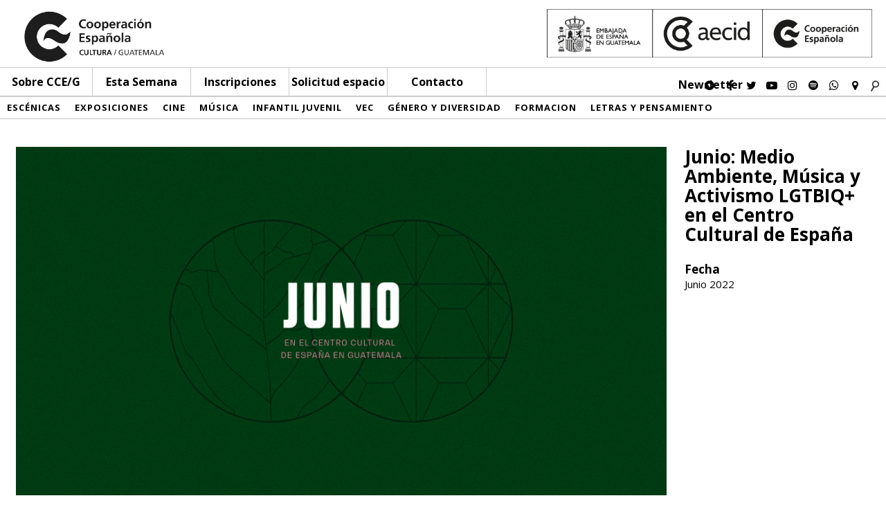

--- FILE ---
content_type: text/html; charset=UTF-8
request_url: http://cceguatemala.org/archivos/actividades/junio-2
body_size: 9163
content:
<script type="text/javascript">
    var ajaxurl = "http://cceguatemala.org/wp-admin/admin-ajax.php";
</script>

<html>
	<head>
		<meta http-equiv="Content-Type" content="text/html; charset=iso-8859-1">
		<meta name="viewport" content="width=device-width, initial-scale=1.0, user-scalable=yes">
		<link rel='dns-prefetch' href='//s.w.org' />
		<script type="text/javascript">
			window._wpemojiSettings = {"baseUrl":"https:\/\/s.w.org\/images\/core\/emoji\/13.0.1\/72x72\/","ext":".png","svgUrl":"https:\/\/s.w.org\/images\/core\/emoji\/13.0.1\/svg\/","svgExt":".svg","source":{"concatemoji":"http:\/\/cceguatemala.org\/wp-includes\/js\/wp-emoji-release.min.js?ver=5.6.16"}};
			!function(e,a,t){var n,r,o,i=a.createElement("canvas"),p=i.getContext&&i.getContext("2d");function s(e,t){var a=String.fromCharCode;p.clearRect(0,0,i.width,i.height),p.fillText(a.apply(this,e),0,0);e=i.toDataURL();return p.clearRect(0,0,i.width,i.height),p.fillText(a.apply(this,t),0,0),e===i.toDataURL()}function c(e){var t=a.createElement("script");t.src=e,t.defer=t.type="text/javascript",a.getElementsByTagName("head")[0].appendChild(t)}for(o=Array("flag","emoji"),t.supports={everything:!0,everythingExceptFlag:!0},r=0;r<o.length;r++)t.supports[o[r]]=function(e){if(!p||!p.fillText)return!1;switch(p.textBaseline="top",p.font="600 32px Arial",e){case"flag":return s([127987,65039,8205,9895,65039],[127987,65039,8203,9895,65039])?!1:!s([55356,56826,55356,56819],[55356,56826,8203,55356,56819])&&!s([55356,57332,56128,56423,56128,56418,56128,56421,56128,56430,56128,56423,56128,56447],[55356,57332,8203,56128,56423,8203,56128,56418,8203,56128,56421,8203,56128,56430,8203,56128,56423,8203,56128,56447]);case"emoji":return!s([55357,56424,8205,55356,57212],[55357,56424,8203,55356,57212])}return!1}(o[r]),t.supports.everything=t.supports.everything&&t.supports[o[r]],"flag"!==o[r]&&(t.supports.everythingExceptFlag=t.supports.everythingExceptFlag&&t.supports[o[r]]);t.supports.everythingExceptFlag=t.supports.everythingExceptFlag&&!t.supports.flag,t.DOMReady=!1,t.readyCallback=function(){t.DOMReady=!0},t.supports.everything||(n=function(){t.readyCallback()},a.addEventListener?(a.addEventListener("DOMContentLoaded",n,!1),e.addEventListener("load",n,!1)):(e.attachEvent("onload",n),a.attachEvent("onreadystatechange",function(){"complete"===a.readyState&&t.readyCallback()})),(n=t.source||{}).concatemoji?c(n.concatemoji):n.wpemoji&&n.twemoji&&(c(n.twemoji),c(n.wpemoji)))}(window,document,window._wpemojiSettings);
		</script>
		<style type="text/css">
img.wp-smiley,
img.emoji {
	display: inline !important;
	border: none !important;
	box-shadow: none !important;
	height: 1em !important;
	width: 1em !important;
	margin: 0 .07em !important;
	vertical-align: -0.1em !important;
	background: none !important;
	padding: 0 !important;
}
</style>
	<link rel='stylesheet' id='wp-block-library-css'  href='http://cceguatemala.org/wp-includes/css/dist/block-library/style.min.css?ver=5.6.16' type='text/css' media='all' />
<link rel='stylesheet' id='reset-css'  href='http://cceguatemala.org/wp-content/themes/CCdE/css/reset.css?ver=5.6.16' type='text/css' media='all' />
<link rel='stylesheet' id='common_il-css'  href='http://cceguatemala.org/wp-content/themes/CCdE/css/common.css?ver=5.6.16' type='text/css' media='all' />
<link rel='stylesheet' id='style-css'  href='http://cceguatemala.org/wp-content/themes/CCdE/style.css?ver=5.6.16' type='text/css' media='all' />
<link rel='stylesheet' id='header-css'  href='http://cceguatemala.org/wp-content/themes/CCdE/css/header.css?ver=2021.09.13' type='text/css' media='all' />
<link rel='stylesheet' id='footer-css'  href='http://cceguatemala.org/wp-content/themes/CCdE/css/footer.css?ver=5.6.16' type='text/css' media='all' />
<link rel='stylesheet' id='calendar-css'  href='http://cceguatemala.org/wp-content/themes/CCdE/css/calendar.css?ver=5.6.16' type='text/css' media='all' />
<link rel='stylesheet' id='menucategory-css'  href='http://cceguatemala.org/wp-content/themes/CCdE/css/menucategory.css?ver=5.6.16' type='text/css' media='all' />
<link rel='stylesheet' id='quienes-somos-css'  href='http://cceguatemala.org/wp-content/themes/CCdE/css/quienes-somos.css?ver=5.6.16' type='text/css' media='all' />
<link rel='stylesheet' id='taxonomy-categoria-css'  href='http://cceguatemala.org/wp-content/themes/CCdE/css/categoria.css?ver=21.08.08' type='text/css' media='all' />
<link rel='stylesheet' id='proximas-actividades-css'  href='http://cceguatemala.org/wp-content/themes/CCdE/css/proximas-actividades.css?ver=2021.08.08' type='text/css' media='all' />
<link rel='stylesheet' id='actividades-css'  href='http://cceguatemala.org/wp-content/themes/CCdE/css/actividades.css?ver=5.6.16' type='text/css' media='all' />
<link rel='stylesheet' id='publicaciones-css'  href='http://cceguatemala.org/wp-content/themes/CCdE/css/publicaciones.css?ver=1.0' type='text/css' media='all' />
<link rel='stylesheet' id='single-actividades-css'  href='http://cceguatemala.org/wp-content/themes/CCdE/css/single-actividades.css?ver=2021.08.08' type='text/css' media='all' />
<link rel='stylesheet' id='search-css'  href='http://cceguatemala.org/wp-content/themes/CCdE/css/search.css?ver=5.6.16' type='text/css' media='all' />
<link rel='stylesheet' id='inscripcion-css'  href='http://cceguatemala.org/wp-content/themes/CCdE/css/inscripciones.css?ver=5.6.16' type='text/css' media='all' />
<link rel='stylesheet' id='servicios-css'  href='http://cceguatemala.org/wp-content/themes/CCdE/css/servicios.css?ver=5.6.16' type='text/css' media='all' />
<link rel='stylesheet' id='page-css'  href='http://cceguatemala.org/wp-content/themes/CCdE/css/page.css?ver=5.6.16' type='text/css' media='all' />
<link rel='stylesheet' id='fontawesome-css'  href='http://cceguatemala.org/wp-content/themes/CCdE/css/font-awesome/css/font-awesome.min.css?ver=5.6.16' type='text/css' media='all' />
<link rel='stylesheet' id='solicitudEspacio-css'  href='http://cceguatemala.org/wp-content/themes/CCdE/css/solicitud-de-espacio.css?ver=5.6.16' type='text/css' media='all' />
<link rel='stylesheet' id='mimi-base-css'  href='http://cceguatemala.org/wp-content/plugins/mad-mimi-sign-up-forms/css/mimi.min.css?ver=1.5.1' type='text/css' media='all' />
<link rel='stylesheet' id='__EPYT__style-css'  href='http://cceguatemala.org/wp-content/plugins/youtube-embed-plus-pro/styles/ytprefs.min.css?ver=13.4.1.1' type='text/css' media='all' />
<style id='__EPYT__style-inline-css' type='text/css'>

                .epyt-gallery-thumb {
                        width: 20%;
                }
                
</style>
<link rel='stylesheet' id='__disptype__-css'  href='http://cceguatemala.org/wp-content/plugins/youtube-embed-plus-pro/scripts/lity.min.css?ver=13.4.1.1' type='text/css' media='all' />
<script type='text/javascript' src='http://cceguatemala.org/wp-includes/js/jquery/jquery.min.js?ver=3.5.1' id='jquery-core-js'></script>
<script type='text/javascript' src='http://cceguatemala.org/wp-includes/js/jquery/jquery-migrate.min.js?ver=3.3.2' id='jquery-migrate-js'></script>
<script type='text/javascript' src='http://cceguatemala.org/wp-content/plugins/flowpaper-lite-pdf-flipbook/assets/lity/lity.min.js' id='lity-js-js'></script>
<script type='text/javascript' src='http://cceguatemala.org/wp-content/themes/CCdE/js/framework/greensock/TweenMax.min.js?ver=1' id='tweenMax-js'></script>
<script type='text/javascript' src='http://cceguatemala.org/wp-content/themes/CCdE/js/framework/greensock/TimelineMax.min.js?ver=1' id='timelinemax-js'></script>
<script type='text/javascript' src='http://cceguatemala.org/wp-content/themes/CCdE/js/header.js?ver=1' id='header-js'></script>
<script type='text/javascript' src='http://cceguatemala.org/wp-content/themes/CCdE/js/menuCategory.js?ver=1' id='menucategory-js'></script>
<script type='text/javascript' src='http://cceguatemala.org/wp-content/plugins/youtube-embed-plus-pro/scripts/lity.min.js?ver=13.4.1.1' id='__dispload__-js'></script>
<script type='text/javascript' id='__ytprefs__-js-extra'>
/* <![CDATA[ */
var _EPYT_ = {"ajaxurl":"http:\/\/cceguatemala.org\/wp-admin\/admin-ajax.php","security":"19c86a9e9f","gallery_scrolloffset":"100","eppathtoscripts":"http:\/\/cceguatemala.org\/wp-content\/plugins\/youtube-embed-plus-pro\/scripts\/","eppath":"http:\/\/cceguatemala.org\/wp-content\/plugins\/youtube-embed-plus-pro\/","epresponsiveselector":"[\"iframe.__youtube_prefs__\",\"iframe[src*='youtube.com']\",\"iframe[src*='youtube-nocookie.com']\",\"iframe[data-ep-src*='youtube.com']\",\"iframe[data-ep-src*='youtube-nocookie.com']\",\"iframe[data-ep-gallerysrc*='youtube.com']\"]","epdovol":"1","version":"13.4.1.1","evselector":"iframe.__youtube_prefs__[src], iframe[src*=\"youtube.com\/embed\/\"], iframe[src*=\"youtube-nocookie.com\/embed\/\"]","ajax_compat":"","ytapi_load":"light","pause_others":"","stopMobileBuffer":"1","vi_active":"","vi_js_posttypes":[]};
/* ]]> */
</script>
<script type='text/javascript' src='http://cceguatemala.org/wp-content/plugins/youtube-embed-plus-pro/scripts/ytprefs.min.js?ver=13.4.1.1' id='__ytprefs__-js'></script>
<link rel="https://api.w.org/" href="http://cceguatemala.org/wp-json/" /><link rel="EditURI" type="application/rsd+xml" title="RSD" href="http://cceguatemala.org/xmlrpc.php?rsd" />
<link rel="wlwmanifest" type="application/wlwmanifest+xml" href="http://cceguatemala.org/wp-includes/wlwmanifest.xml" /> 
<meta name="generator" content="WordPress 5.6.16" />
<link rel="canonical" href="http://cceguatemala.org/archivos/actividades/junio-2" />
<link rel='shortlink' href='http://cceguatemala.org/?p=5632' />
<link rel="alternate" type="application/json+oembed" href="http://cceguatemala.org/wp-json/oembed/1.0/embed?url=http%3A%2F%2Fcceguatemala.org%2Farchivos%2Factividades%2Fjunio-2" />
<link rel="alternate" type="text/xml+oembed" href="http://cceguatemala.org/wp-json/oembed/1.0/embed?url=http%3A%2F%2Fcceguatemala.org%2Farchivos%2Factividades%2Fjunio-2&#038;format=xml" />
													
							<meta property="og:type" content="article" />
						 
				<meta property="og:title" content="| Junio: Medio Ambiente, Música y Activismo LGTBIQ+ en el Centro Cultural de España" /> 
		<meta property="og:image" content="http://cceguatemala.org/wp-content/uploads/2022/06/Cover-Junio-cceg_Header-1024x576.png" /> 
		<meta property="og:image:width" content="525" />
		<meta property="og:image:height" content="275" />
		<meta property="og:url" content="http://cceguatemala.org/archivos/actividades/junio-2" />
		<meta property="og:description" content="" />
		

<link rel="apple-touch-icon" sizes="120x120" href="/apple-touch-icon.png">
<link rel="icon" type="image/png" href="/favicon-32x32.png" sizes="32x32">
<link rel="icon" type="image/png" href="/favicon-16x16.png" sizes="16x16">
<link rel="manifest" href="/manifest.json">
<link rel="mask-icon" href="/safari-pinned-tab.svg" color="#5bbad5">
<meta name="theme-color" content="#ffffff">

														
		<link href="https://fonts.googleapis.com/css?family=Open+Sans:300,400,700" rel="stylesheet"> 
		<title>
			CCE/G | Junio: Medio Ambiente, Música y Activismo LGTBIQ+ en el Centro Cultural de España		</title>
		<script>
		  (function(i,s,o,g,r,a,m){i['GoogleAnalyticsObject']=r;i[r]=i[r]||function(){
		  (i[r].q=i[r].q||[]).push(arguments)},i[r].l=1*new Date();a=s.createElement(o),
		  m=s.getElementsByTagName(o)[0];a.async=1;a.src=g;m.parentNode.insertBefore(a,m)
		  })(window,document,'script','https://www.google-analytics.com/analytics.js','ga');

		  ga('create', 'UA-175150917-1', 'auto');
		  ga('send', 'pageview');

		</script>
	</head>
	<body>

	<div id="header">
		<div class="header-logos">	
			<div class="main-logo left">
				<a href="http://cceguatemala.org">
				<img alt="Logo CCE" src="http://cceguatemala.org/wp-content/themes/CCdE/media/logo-cce.png">
				</a>
			</div>
			<div class="extra-logos right">
				<a href="http://www.aecid.es" target="blank">
					<img alt="Imagen Asociaciones" src="http://cceguatemala.org/wp-content/themes/CCdE/media/logos-asociaciones.png">
					
				</a>
			</div>
			<div class="clear">
			</div>
		</div>
	

		
			<div class="menu absolute">
				<div class="logo-mini left none">
					<a href="http://cceguatemala.org">
						<img src="http://cceguatemala.org/wp-content/themes/CCdE/media/logo-cce.png">
					</a>
				</div>
				<div id="menu-lines">
					<div></div>
					<div></div>
					<div></div>
				</div>
					
				<div class="page-menu">
					<ul class="menu-cce  left">
						
													<a class="menu-sobre">Sobre CCE/G</a>
							<li class="none">
								<a href="http://cceguatemala.org/quienes-somos">Quiénes somos</a>
							</li>
							<li class="none">
								<a href="http://cceguatemala.org/equipo">Equipo</a>
							</li>
							<li class="none">
																																																	
								<a  href="http://cceguatemala.org/red-AECID">Red AECID</a>
							</li>
							<li class="none">
								<a href="http://cceguatemala.org/publicaciones">Publicaciones</a>
							</li>
							<li class="none">
								<a target="_blank" href="http://archivo.cceguatemala.org/">Archivo</a>
							</li>
												</ul>
					<div class="menu-inscripciones left">
						<a href="http://cceguatemala.org/esta-semana">Esta Semana</a>
					</div>
					<div class="menu-inscripciones left">
						<a href="http://cceguatemala.org/inscripciones">Inscripciones</a>
					</div>
					<div class="menu-espacio left">
						<a href="http://cceguatemala.org/solicitud-de-espacio">Solicitud espacio</a>
					</div>
					<div class="menu-contacto left">
						<a href="http://cceguatemala.org/contacto">Contacto</a>
					</div>
				</div>

				<div class="right" id="header-social">
				<div id="newsletter" class="pink-h left">
					<a href="http://eepurl.com/hzJ6LL" target="_blank">Newsletter</a>
				</div>
					<div class="left">
						<a class="fa fa-play-circle" aria-hidden="true" href="https://www.instagram.com/cceguatemala/channel/" target="_blank"></a>
					</div>
					

					<div class="left">
						<a class="fa fa-facebook" aria-hidden="true" href="https://facebook.com/cceguate" target="_blank"></a>
					</div>

					<div class="left">
						<a class="fa fa-twitter" aria-hidden="true" href="https://twitter.com/CCEGUATEMALA" target="_blank"></a>
					</div>

					<div class="left">
						<a class="fa fa-youtube-play" aria-hidden="true" href="https://www.youtube.com/channel/UCk5sCm5St0ozINaANh0oSiQ" target="_blank"></a>
					</div>

					<div class="left">
						<a class="fa fa-instagram" aria-hidden="true" href="https://www.instagram.com/cceguatemala/" target="_blank"></a>
					</div>

					<div class="left no-small">
						<a class="fa fa-spotify" aria-hidden="true" href="https://open.spotify.com/user/5za1vr9xmfhhenqh02jlzaugu?si=BtB50h5VQk6WbOpGwouUSw" target="_blank"></a>
					</div>
					<div class="left no-small">
						<a class="fa fa-whatsapp" aria-hidden="true" href="https://wa.me/50249919923" target="_blank"></a>
					</div>

					<div class="left">
											<a class="fa fa-map-marker" aria-hidden="true" href="https://goo.gl/maps/SGAwamfgocgvcdgs9" target="_blank"></a>
										</div>	

					<div class="left none search">
						<form role="search" method="get" id="searchform" action="http://cceguatemala.org" _lpchecked="1">
		<input type="text" value="" name="s" class="left" placeholder="buscar" id="s">
		
    	<input type="submit" id="searchsubmit" value="">
    	<div class="clear">
    	</div>
</form>					</div>

					<div class="left" id="search-b">
							<img src="http://cceguatemala.org/wp-content/themes/CCdE/media/borrar29.jpg">
					</div>

					<div class="clear">
					</div>
				</div>
				<div class="clear">
				</div>
				
				<div class="menu-resp">

					<div class="left" id="menu-squares">
						<div></div>
						<div></div>
						<div></div>
						<div></div>
						<div></div>
						<div></div>
						<div></div>
						<div></div>
						<div></div>
					</div>

					<div id="menu-category-m" class="none">
						<div id="menu-category-m-cont">
														    					
		    								    					<div class="c-mob left coloring-0">
			    						<a href="http://cceguatemala.org/archivos/categoria/escenicas">
			      						Escénicas			      						</a>
			      					</div>
			      				
			      							    					
		    								    					<div class="c-mob left coloring-1">
			    						<a href="http://cceguatemala.org/archivos/categoria/exposiciones">
			      						Exposiciones			      						</a>
			      					</div>
			      				
			      							    					
		    								    					<div class="c-mob left coloring-2">
			    						<a href="http://cceguatemala.org/archivos/categoria/cine">
			      						Cine			      						</a>
			      					</div>
			      				
			      							    					
		    								    					<div class="c-mob left coloring-3">
			    						<a href="http://cceguatemala.org/archivos/categoria/musica">
			      						Música			      						</a>
			      					</div>
			      				
			      							    					
		    								    					<div class="c-mob left coloring-4">
			    						<a href="http://cceguatemala.org/archivos/categoria/infantil-juvenil">
			      						Infantil Juvenil			      						</a>
			      					</div>
			      				
			      							    					
		    								    					<div class="c-mob left coloring-5">
			    						<a href="http://cceguatemala.org/archivos/categoria/vec">
			      						VEC			      						</a>
			      					</div>
			      				
			      							    					
		    								    					<div class="c-mob left coloring-6">
			    						<a href="http://cceguatemala.org/archivos/categoria/genero-y-diversidad">
			      						Género y diversidad			      						</a>
			      					</div>
			      				
			      							    					
		    								    					<div class="c-mob left coloring-7">
			    						<a href="http://cceguatemala.org/archivos/categoria/formacion">
			      						Formacion			      						</a>
			      					</div>
			      				
			      							    					
		    								    					<div class="c-mob left coloring-8">
			    						<a href="http://cceguatemala.org/archivos/categoria/letras-y-pensamiento">
			      						Letras y pensamiento			      						</a>
			      					</div>
			      				
			      											</div>

						<div class="clear">
						</div>
					</div>
							

					<div class="right" id="header-social-m">

						<div class="left">
							<a class="fa fa-facebook" aria-hidden="true" href="https://www.facebook.com/pages/Centro-Cultural-De-Espa%C3%B1a-Teatro-Lux/577797855613929" target="_blank"></a>
						</div>

						<div class="left">
							<a class="fa fa-youtube-play" aria-hidden="true" href="https://www.youtube.com/channel/UCk5sCm5St0ozINaANh0oSiQ" target="_blank"></a>
						</div>

						<div class="left">
							<a class="fa fa-instagram" aria-hidden="true" href="https://www.instagram.com/cceguatemala/" target="_blank"></a>
						</div>
						<div class="left">
							<a class="fa fa-whatsapp" aria-hidden="true" href="https://wa.me/50249919923" target="_blank"></a>
						</div>
						<div class="left">
							<a class="fa fa-rss" aria-hidden="true" href="http://eepurl.com/hzJ6LL3" target="_blank"></a>
						</div>
						
						
						<div class="left">
													<a class="fa fa-map-marker" aria-hidden="true" href="https://goo.gl/maps/SGAwamfgocgvcdgs9" target="_blank"></a>
												</div>

						<div class="left">
							<a class="fa fa-video-camera" aria-hidden="true" href="" target="_blank"></a>
						</div>

						<div class="left none search">
							<form role="search" method="get" id="searchform" action="http://cceguatemala.org" _lpchecked="1">
		<input type="text" value="" name="s" class="left" placeholder="buscar" id="s">
		
    	<input type="submit" id="searchsubmit" value="">
    	<div class="clear">
    	</div>
</form>						</div>

						<div class="left" id="search-b-m">
								<img src="http://cceguatemala.org/wp-content/themes/CCdE/media/borrar29.jpg">
						</div>

						<div class="clear">
						</div>
					</div>
					
					<div class="clear">
					</div>
				</div>

			</div>
	</div>
<div class ="content-wrapper">
		

<div class="relative height-100">
		<div class="menu-category">
				    					
    					
    					 
    					
							    					<div class="left coloring-0">
	    						<a href="http://cceguatemala.org/archivos/categoria/escenicas">
	      						Escénicas	      						</a>
	      					</div>
	      				
	      					    					
    					
    					 
    					
							    					<div class="left coloring-1">
	    						<a href="http://cceguatemala.org/archivos/categoria/exposiciones">
	      						Exposiciones	      						</a>
	      					</div>
	      				
	      					    					
    					
    					 
    					
							    					<div class="left coloring-2">
	    						<a href="http://cceguatemala.org/archivos/categoria/cine">
	      						Cine	      						</a>
	      					</div>
	      				
	      					    					
    					
    					 
    					
							    					<div class="left coloring-3">
	    						<a href="http://cceguatemala.org/archivos/categoria/musica">
	      						Música	      						</a>
	      					</div>
	      				
	      					    					
    					
    					 
    					
							    					<div class="left coloring-4">
	    						<a href="http://cceguatemala.org/archivos/categoria/infantil-juvenil">
	      						Infantil Juvenil	      						</a>
	      					</div>
	      				
	      					    					
    					
    					 
    					
							    					<div class="left coloring-5">
	    						<a href="http://cceguatemala.org/archivos/categoria/vec">
	      						VEC	      						</a>
	      					</div>
	      				
	      					    					
    					
    					 
    					
							    					<div class="left coloring-6">
	    						<a href="http://cceguatemala.org/archivos/categoria/genero-y-diversidad">
	      						Género y diversidad	      						</a>
	      					</div>
	      				
	      					    					
    					
    					 
    					
							    					<div class="left coloring-7">
	    						<a href="http://cceguatemala.org/archivos/categoria/formacion">
	      						Formacion	      						</a>
	      					</div>
	      				
	      					    					
    					
    					 
    					
							    					<div class="left coloring-8">
	    						<a href="http://cceguatemala.org/archivos/categoria/letras-y-pensamiento">
	      						Letras y pensamiento	      						</a>
	      					</div>
	      				
	      					
			<div class="clear">
			</div>
		</div>
	</div>
			
	<style type="text/css">
		.coloring-0:hover{
								 background-color: #f5c10a; color: white;}.coloring-1:hover{
								 background-color: #000000; color: white;}.coloring-2:hover{
								 background-color: #540081; color: white;}.coloring-3:hover{
								 background-color: #3fa8f4; color: white;}.coloring-4:hover{
								 background-color: #a4cb22; color: white;}.coloring-5:hover{
								 background-color: #034ea2; color: white;}.coloring-6:hover{
								 background-color: #33b6ba; color: white;}.coloring-7:hover{
								 background-color: #e01451; color: white;}.coloring-8:hover{
								 background-color: #f39918; color: white;}	</style>	<div class="top-content">
		<div class="content"  id="content-top">
			<div class="top-img">
				<div  class="img-back" style="background-image : url(http://cceguatemala.org/wp-content/uploads/2022/06/Cover-Junio-cceg_Header-1024x576.png)"></div>
			</div>

			<div class="top-info">
				<div class="title">
					<h3>
						Junio: Medio Ambiente, Música y Activismo LGTBIQ+ en el Centro Cultural de España					</h3>
										</div>

				<div class="tags">
																																								
									<div class="clear"></div>
				</div>

				<div class="detalles">
											<p>
							<span class="bold">Fecha</span><br>
							Junio 2022						</p>
					
					
					
					
					
									</div>				
			</div>
			<div class="clear"></div>
		</div>
	</div>

	<div class="content">
	<div class="left-mid">
		<div class="col-left">
								</div>
		<div class="col-mid">
			<h3>Junio: Medio Ambiente, Música y Activismo LGTBIQ+ en el Centro Cultural de España</h3>
			<div id="redes-sociales">
					<div class="left facebook">
						<a class="fa fa-facebook-f" aria-hidden="true" href="https://www.facebook.com/sharer/sharer.php?u=#url" target="_blank"></a>
					</div>

					<div class="left twitter">
						<a class="fa fa-twitter" aria-hidden="true" href="http://twitter.com/share" target="_blank"></a>
					</div>

					<div class="left mail">
						<a class="fa fa-envelope" aria-hidden="true" href="mailto:?subject=Junio: Medio Ambiente, Música y Activismo LGTBIQ+ en el Centro Cultural de España&body=http://cceguatemala.org/archivos/actividades/junio-2"></a>
					</div>

					<div class="left print">
						<a class="fa fa-print" aria-hidden="true" onclick="window.print();"></a>
					</div>

					<div class="clear">
					</div>
				</div>
			<div class="the-content">
				<p data-pm-slice="1 1 []">Junio llega cargado de fechas importantes que queremos celebrar contigo. Empezamos con el <strong>Día Mundial del Medio Ambiente</strong> celebrado el 5 de junio, que conmemoraremos con el ciclo de cine online, <a href="http://cceguatemala.org/archivos/actividades/muestra-another-way-en-el-cce-g-2022">Another Way</a>, con dos funciones de «<a href="http://cceguatemala.org/archivos/actividades/el-dia-que-no-vino-la-lluvia">El día que no vino la lluvia</a>» y con el taller <a href="http://cceguatemala.org/archivos/actividades/cocopots">Cocopots</a>, en el que reinventaremos con residuos de coco.</p>
<p>También celebraremos el <strong>Día de la Música</strong>, el 21 de junio con una serie de actividades que intentan fortalecer la inudstria musical en guatemala y a todos los agentes que forman parte de su ecosistema. Para ello hemos preparado el ciclo de conversatorios online <a href="http://cceguatemala.org/archivos/actividades/antesala-al-escenario-2">Antesala al Escenario</a> y seremos sede la última semana de junio del Encuentro Latinoamericano de la Industria Musical, <a href="http://cceguatemala.org/archivos/actividades/latmus-en-el-centro-cultural-de-espana-en-guatemala">LATMUS</a>, con conversatorios presenciales, talleres, showcases y mucho más. Finalmente, el 25 de junio se presentará en nuestro auditorio el nuevo album de <a href="http://cceguatemala.org/archivos/actividades/bassmeant-beats">Bassmeant Beats</a>. ¡No te lo pierdas!</p>
<p>Desde el CCE/G nos sumamos asimismo a la conmemoración del <strong>Día Internacional del Orgullo LGTBIQ+</strong> con Armarios Abiertos, un encuentro digital organizado por la <a href="https://www.aecid.es/ES/sectores-de-cooperaci%C3%B3n/cultura-y-ciencia/red-exterior/red-de-centros-culturales" target="_blank" rel="noopener">Red de Centros Culturales  de la Cooperación Española</a> y curado por Pablo Martínez y Fefa Vila que contará con conversatorios, talleres, laboratorios, mapeos, cine y una publicación. De la misma manera, de la mano de Visibles y Fundación Ixcanul contaremos con la <a href="http://cceguatemala.org/archivos/actividades/muestra-de-cine-diverso">Muestra de Cine Diverso</a>, un espacio de encuentro con la población guatemalteca para presentar materiales audiovisuales de las campañas Somos Familia y Vidas Trans, piezas cinematográficas internacionales para motivar la empatía, la reflexión y el apoyo hacia personas LGBTIQ.</p>
<p>Por otro lado, desde el Vivero de Economía Creativa y en alianza con los Centros Culturales de España en El Salvador, y Honduras, el <a href="https://bidlab.org/es">BID LAB</a> y <a href="https://www.mediacitygames.com/">MediaCity Games</a> impulsamos <b><a href="http://cceguatemala.org/archivos/actividades/tecnologica2">TecnológiCA. Foro Centroamericanas en el Gaming</a>, </b>un evento que busca potenciar liderazgos de mujeres en la industria del videojuego en Centroamérica. Dirigido a empresarias, profesionales, artistas, desarrolladoras, tecnológas  y gamers busca contribuir a la participación equitativa de mujeres en la industria de videojuegos.</p>
<p>El resto de nuestra agenda sigue cargada de actividades que cubren todas las áreas. En <strong>cine</strong> contamos con el preestreno de <a href="http://cceguatemala.org/archivos/actividades/el-silencio-del-topo">El Silencio del Topo</a>; en <strong>escénicas</strong> desde el <em>Programa de apoyo a la creación escénica joven del CCE/G</em> presentamos el espectáculo <a href="http://cceguatemala.org/archivos/actividades/tocando-fondo">Tocando Fondo</a> una combinación de música, danza, y circo que habla de la desigualdad que sufren los adolescentes y jóvenes en sectores urbanos; en <strong>literatura</strong> trasnmitiremos por Facebook Live la presentación de <a href="http://cceguatemala.org/archivos/actividades/de-muertes-sin-venecia"><em>Muertes sin Venecia</em></a> de la escritora Claudia Baldoni y en el Auditorio del CCE/G Jeanny Chapeta presentará <a href="http://cceguatemala.org/archivos/actividades/rumores-del-callejon-miseria"><em>Rumores del Callejón Miseria</em></a>. Finalmente, en <strong>letras y pensamiento</strong> tendremos en nuestro Auditorio el día 21 de junio el conversatorio <a href="http://cceguatemala.org/archivos/actividades/donde-estan-los-migrantes"><em>¿Dónde están los migrantes?</em></a> para conmemorar el Día Nacional Contra la Desaparición Forzada y en la Universidad Rafael Landívar el día 27 de junio el conversatorio <a href="http://cceguatemala.org/archivos/actividades/cultura-como-motor-de-desarrollo"><em>Cultura como motor de desarrollo</em></a>.</p>
<p>Durante el mes de junio también podrás visitar nuestra <strong>exposición</strong> <a href="https://cceguatemala.org/archivos/actividades/la-imagen-quema">La imagen quema: Perspectivas del videoarte en Guatemala</a>, una muestra que recoge 35 piezas de videoarte, en la que se revisa la historia del videoarte en Guatemala y su lugar como un medio explorado por los artistas como herramienta de trabajo. Puedes visitarla de martes a sábado de 10:00h a 19:00h y sábados de 10:00h a 18:00h. Como actividad paralela a la muestra el jueves 16 de junio tendremos el screening <a href="http://cceguatemala.org/archivos/actividades/proyecciones-de-videoarte">Exploraciones del espacio y el tiempo</a> a las 18:00h.</p>
<p>Por último, te invitamos a visitar nuestra <a href="http://cceguatemala.org/archivos/servicios/biblioteca" target="_blank" rel="noopener">biblioteca</a>. Contamos con espacios ventilados, wifi gratuito y una colección de libros que están esperando por ti. Te ofrecemos el servicio de lectura en sala y préstamo externo. Hacerte usuario es muy fácil, solamente debes presentar tu documento de identificación y un recibo de servicios. ¡Te esperamos!</p>
<p><a href="http://cceguatemala.org/wp-content/uploads/2022/06/Mailing-CCEG-Junio-2022-con-links.pdf" target="_blank" rel="noopener"><strong>DESCARGA LA AGENDA COMPLETA ACÀ</strong></a></p>
			</div>
										<a href="http://cceguatemala.org/archivos/tag/biblioteca">
					<p class="tag left">Biblioteca</p>
				</a>
							<a href="http://cceguatemala.org/archivos/tag/dia-mundial-del-medio-ambiente">
					<p class="tag left">Día Mundial del Medio Ambiente</p>
				</a>
							<a href="http://cceguatemala.org/archivos/tag/junio-en-el-cce-g">
					<p class="tag left">Junio en el CCE/G</p>
				</a>
							<a href="http://cceguatemala.org/archivos/tag/musica">
					<p class="tag left">Música</p>
				</a>
							<a href="http://cceguatemala.org/archivos/tag/tecnologica">
					<p class="tag left">tecnológiCA</p>
				</a>
						<div class="clear">
			</div>
					</div>
		<div class="clear"></div>
	</div>
	<div class="col-right">
		<div class= "calendario">
			
	
<table class="table table-bordered" style="table-layout: fixed;">
	<tbody>
		<tr>
			<th colspan="1" class="text-center ">
				<a href="http://cceguatemala.org/archivos/categoria/proximas-actividades/?mes=01-12-2025">
					<div class="flecha_c arrowL left"></div>
				</a>
			</th>
			<th colspan="5" class="text-center"> Enero 2026 </th>
			<th colspan="1" class="text-center">
			<a href="http://cceguatemala.org/archivos/categoria/proximas-actividades/?mes=01-02-2026">
				<div class="flecha_c arrowR right"></div>
			</a>
			</th>
		</tr>
		<tr>
		<td class="text-center">Dom</td>
		<td class="text-center">Lun</td>
		<td class="text-center">Mar</td>
		<td class="text-center">Mié</td>
		<td class="text-center">Jue</td>
		<td class="text-center">Vie</td>
		<td class="text-center">Sáb</td>
		</tr>

																	<tr>
													<td></td>
											<td></td>
											<td></td>
											<td></td>
																			<td><a href="http://cceguatemala.org/archivos/categoria/proximas-actividades/?day=01-01-2026">1</a></td>
																				<td><a href="http://cceguatemala.org/archivos/categoria/proximas-actividades/?day=02-01-2026">2</a></td>
																				<td><a href="http://cceguatemala.org/archivos/categoria/proximas-actividades/?day=03-01-2026">3</a></td>
													</tr>
							<tr>
																						<td><a href="http://cceguatemala.org/archivos/categoria/proximas-actividades/?day=04-01-2026">4</a></td>
																	
																						<td><a href="http://cceguatemala.org/archivos/categoria/proximas-actividades/?day=05-01-2026">5</a></td>
																	
																						<td><a href="http://cceguatemala.org/archivos/categoria/proximas-actividades/?day=06-01-2026">6</a></td>
																	
																						<td><a href="http://cceguatemala.org/archivos/categoria/proximas-actividades/?day=07-01-2026">7</a></td>
																	
																						<td><a href="http://cceguatemala.org/archivos/categoria/proximas-actividades/?day=08-01-2026">8</a></td>
																	
																						<td><a href="http://cceguatemala.org/archivos/categoria/proximas-actividades/?day=09-01-2026">9</a></td>
																	
																						<td><a href="http://cceguatemala.org/archivos/categoria/proximas-actividades/?day=10-01-2026">10</a></td>
																	
							</tr>
					<tr>
																						<td><a href="http://cceguatemala.org/archivos/categoria/proximas-actividades/?day=11-01-2026">11</a></td>
																	
																						<td><a href="http://cceguatemala.org/archivos/categoria/proximas-actividades/?day=12-01-2026">12</a></td>
																	
																						<td><strong><a href="http://cceguatemala.org/archivos/categoria/proximas-actividades/?day=13-01-2026" class="pink">13</a></strong></td>
																	
																						<td><a href="http://cceguatemala.org/archivos/categoria/proximas-actividades/?day=14-01-2026">14</a></td>
																	
																						<td><a href="http://cceguatemala.org/archivos/categoria/proximas-actividades/?day=15-01-2026">15</a></td>
																	
																						<td><a href="http://cceguatemala.org/archivos/categoria/proximas-actividades/?day=16-01-2026">16</a></td>
																	
																						<td><a href="http://cceguatemala.org/archivos/categoria/proximas-actividades/?day=17-01-2026">17</a></td>
																	
							</tr>
					<tr>
																						<td><a href="http://cceguatemala.org/archivos/categoria/proximas-actividades/?day=18-01-2026">18</a></td>
																	
																						<td><a href="http://cceguatemala.org/archivos/categoria/proximas-actividades/?day=19-01-2026">19</a></td>
																	
																						<td><a href="http://cceguatemala.org/archivos/categoria/proximas-actividades/?day=20-01-2026">20</a></td>
																	
																						<td><a href="http://cceguatemala.org/archivos/categoria/proximas-actividades/?day=21-01-2026">21</a></td>
																	
																						<td><a href="http://cceguatemala.org/archivos/categoria/proximas-actividades/?day=22-01-2026">22</a></td>
																	
																						<td><a href="http://cceguatemala.org/archivos/categoria/proximas-actividades/?day=23-01-2026">23</a></td>
																	
																						<td><a href="http://cceguatemala.org/archivos/categoria/proximas-actividades/?day=24-01-2026">24</a></td>
																	
							</tr>
					<tr>
																						<td><a href="http://cceguatemala.org/archivos/categoria/proximas-actividades/?day=25-01-2026">25</a></td>
																	
																						<td><a href="http://cceguatemala.org/archivos/categoria/proximas-actividades/?day=26-01-2026">26</a></td>
																	
																						<td><a href="http://cceguatemala.org/archivos/categoria/proximas-actividades/?day=27-01-2026">27</a></td>
																	
																						<td><a href="http://cceguatemala.org/archivos/categoria/proximas-actividades/?day=28-01-2026">28</a></td>
																	
																						<td><a href="http://cceguatemala.org/archivos/categoria/proximas-actividades/?day=29-01-2026">29</a></td>
																	
																						<td><a href="http://cceguatemala.org/archivos/categoria/proximas-actividades/?day=30-01-2026">30</a></td>
																	
																						<td><a href="http://cceguatemala.org/archivos/categoria/proximas-actividades/?day=31-01-2026">31</a></td>
																	
							</tr>
			</tbody>
</table>
		</div>
		<div class="clear"></div>

		<div class="relacionados">
						    								
							<div class="clear"></div>
		</div>
	</div>
	<div class="clear"></div>
</div>

</div>


<script type='text/javascript' id='mimi-main-js-extra'>
/* <![CDATA[ */
var MadMimi = {"thankyou":"Thank you for signing up!","thankyou_suppressed":"Thank you for signing up! Please check your email to confirm your subscription.","oops":"Oops! There was a problem. Please try again.","fix":"There was a problem. Please fill all required fields."};
/* ]]> */
</script>
<script type='text/javascript' src='http://cceguatemala.org/wp-content/plugins/mad-mimi-sign-up-forms/js/mimi.min.js?ver=1.5.1' id='mimi-main-js'></script>
<script type='text/javascript' src='http://cceguatemala.org/wp-content/plugins/youtube-embed-plus-pro/scripts/fitvids.min.js?ver=13.4.1.1' id='__ytprefsfitvids__-js'></script>
<script type='text/javascript' src='http://cceguatemala.org/wp-includes/js/wp-embed.min.js?ver=5.6.16' id='wp-embed-js'></script>

	<div id="footer">
		<div id="footer-wrapper">
			<div id="footer-social" class="left">
				<p>
					Síguenos
				</p>
				<a class="fa fa-facebook" aria-hidden="true" href="https://facebook.com/cceguate" target="_blank"></a>
				<a class="fa fa-twitter" aria-hidden="true" href="https://twitter.com/CCEGUATEMALA" target="_blank"></a>
				<a class="fa fa-youtube-play" aria-hidden="true" href="https://www.youtube.com/channel/UCk5sCm5St0ozINaANh0oSiQ" target="_blank"></a>
				<a class="fa fa-instagram" aria-hidden="true" href="https://www.instagram.com/cceguatemala/" target="_blank"></a>
				<a class="fa fa-spotify" aria-hidden="true" href="https://open.spotify.com/user/5za1vr9xmfhhenqh02jlzaugu?si=BtB50h5VQk6WbOpGwouUSw" target="_blank"></a>
				<a class="fa fa-whatsapp" aria-hidden="true" href="https://wa.me/50249919923" target="_blank"></a>
			</div>
			<div id="info" class="left">
				<div class="text">
					<p>6ta. Avenida 11-02 zona 1, Centro Histórico – Edifico Lux, segundo nivel Ciudad de Guatemala (01001)</p>
				</div>
				<div class="text">
					<p>ATENCIÓN AL PÚBLICO: Martes a sábado de 10 A 19 h</p>
					<p>OFICINAS: Lunes a viernes de 9 a 18 h</p>
					<p>TELÉFONO: 2377-2200</p>
					<p>WHATSAPP: 4991-9923</p>
					<p>cce@cceguatemala.org</p>
				</div>
			</div>
			<div id="mapa" class="right">
							<a class="mapa-link" aria-hidden="true" href="https://goo.gl/maps/SGAwamfgocgvcdgs9" target="_blank">
								<img alt="Mapa CCE" src="http://cceguatemala.org/wp-content/themes/CCdE/media/mapa-cce-fondonegro_opt.png">
				</a>
			</div>
			<div class="clear"></div>
		</div>
	</div>
</body>
			
<script src="https://cdnjs.cloudflare.com/ajax/libs/gsap/1.19.1/TweenLite.min.js"></script>

<script src="https://cdnjs.cloudflare.com/ajax/libs/gsap/1.19.1/plugins/CSSPlugin.min.js"></script>
</html>

--- FILE ---
content_type: text/css
request_url: http://cceguatemala.org/wp-content/themes/CCdE/css/header.css?ver=2021.09.13
body_size: 8835
content:
#header{
	height: 139px;
}
.header-logos{
	height: 97px;
	box-sizing: content-box;
}
.main-logo{
	height: 80px;
	margin: 20px;
	margin-top: 10px;
	margin-bottom: 0px;
}

.main-logo a {
	display: block;
}

.main-logo a img {
	height: 100%;
	width: auto;
}

.extra-logos{
	margin-top: 13px;
	margin-right: 20px;
	height: 80px;
}

.extra-logos a img {
	width: 470px;
	height: auto;
}

.extra-logos a img:nth-child(2) {
	width: auto;
    height: 74px;
}

#header .menu{
	z-index: 3;
}
.menu{
	height: 42px;
	border-bottom: 1px solid #ccc;
	border-top: 1px solid #ccc;
	margin: auto;
	width: 100%;
	background-color: #fff;
	font-family: 'Open sans', sans-serif;
	font-size: 16px;
	font-weight: 700;
}
.menu div:hover{
	color: white;
}
.menu div:not(.clear):not(.menu-resp):not(.c-mob):not(.page-menu),
.menu-cce{
	text-align: center;
	width: calc(100%/9);
	width: -moz-calc(100%/9);
	width: -webkit-calc(100%/9);
	width: -o-calc(100%/9);
	line-height: 40px;
	border-right: 1px solid #ccc;
	font-family: 'Open sans', sans-serif;
	font-weight: 900;

}
#header .menu div:not(.clear):not(.menu-resp):not(.c-mob):not(#menu-squares):not(#menu-squares div):not(#header-social-m){
	width: auto;
	padding: 0 15px;
}
#header .menu-cce{
	width: 133.8px;
}
.menu ul {
	margin: 0;
    outline: 0;
    padding: 0;
}
.menu li{
background-color: white;
	border: none;
}

li.sub-menu a{
	color: black !important;
}

.menu ul:hover a.menu-sobre,
.menu-inscripciones:hover a,
.menu-espacio:hover a,
.menu-contacto:hover a,
.menu ul li:hover a{
	color: white;
}

.menu ul li a{
	color: black;
}

.menu ul:hover,
.menu-inscripciones:hover,
.menu-espacio:hover,
.menu-contacto:hover,
.menu li:hover{
	background-color: black;
	
}
#header .logo-mini{
	height: 40px;
	width: 84px;
}

.top-0{
	top: 0px;
}

.pink-h:hover{
	background-color: #ed1e79;
}

#newsletter{
	border-left: 1px solid #ccc;
	color: black;
	font-weight: 800;
}
#header #header-social #newsletter a {
	line-height: 38px;
	padding: 0px;
}
#newsletter:hover a{
	color: #fff;
}
#header #header-social div:not(.search),
#header-social-m div:not(.search):not(#newsletter-b){
	width: 30px;
	margin-right: 0px;
	border: none;
	cursor: pointer;
	margin-top: 0;
	padding: 0px;
}

#header-social,
#header-social-m{
	padding-top: 7px;
	width: auto;
	height: 100%;
	margin-right: 20px;
	border-right: none;
	padding: 0px;
	padding-top: 5px;
}
#header #header-social {
	margin-right: 0px;
	display: inherit;
}
#header-social-m{
	display: none;
}
#header-social a,
#header-social-m a {
	line-height: 28px;
}
#header-social a {
	padding-top: 6px;
}
.search input{
	width: 94%;
	height: 39px;
	background-color: rgba(250, 235, 215, 0);
	border: none;
	padding-left: 10px;
	font-size: 15px;
}

#header-social .search ,
#header-social-m .search{
	position: relative;
	height: 40px;
	width: 194px;
	background-color: #ECECEC;
	margin-top: -7px;
	cursor: pointer;
}
#header-social .search{
	margin-top: -7px;
}
#header-social #search-b {
	padding-top: 5px !important;
}
#header .menu .menu-resp #header-social-m #search-b-m{
	padding-top: 4px !important;
}
.logo-mini img {
	height: 39px;
}
.menu-cce li {
	background-color: #FFFFFF;
	list-style: none;
	color: #000 !important;
	z-index: 5;
	padding-left: 18px;
	text-align: left;
	width: 200px;
}
.mobile{
	display: none
}

.menu-resp {
	border-top: 1px solid #ccc;
	width: 100%;
	height: 40px;
	background-color: #fff;
	position: fixed;
	top: 41px;
	display: none;
	border-bottom: 1px solid #ccc;
}
#menu-squares{
	width: 29px;
	height: 30px;
	border-right: none;
	margin: 5px 0px 5px 5px;
	cursor: pointer;
}
#menu-squares div{
	width: 5px;
	height: 5px;
	background-color: #000;
	float: left;
	margin: 2px;
}
#menu-squares:hover div{
	background-color: #ed1e79;
}
#menu-category-m{
	color: #fff;
}
#menu-category-m-cont{
	margin: auto;
	padding: 0px;
	height: 100%;
}
#menu-category-m-cont div{
		margin-top: 0px;
		cursor: pointer;
		color: #000;
	}
#menu-lines{
	width: 25px;
	height: 30px;
	float: right;
	margin: 5px 5px 5px 0px;
	cursor: pointer;
	display: none;
}
#menu-lines div{
	width: 100%;
	height: 2px;
	background-color: #000;
	margin: 6px 0px;
	-webkit-transition-duration: 300ms;
	transition-duration: 300ms;
}
#menu-lines:hover div{
	background-color: #ed1e79;
	
}
.content.newsletter {
	padding-top: 50px;
}
.wrapper-contenido img,
.content-wrapper img {
	width: 100%;
	height: auto;
}

#newsletter-b.mobile {
	font-size: 14px;
	width: 110px;
	height: 40px;
	margin-right: 15px;
	line-height: 40px;

}
@media only screen and (max-width: 1268px){
	#header .search{
		position: absolute;
	    float: inherit;
	    right: 39px;
	    width: 90%;
	    height: 40px;
	    background-color: #ECECEC;
	    margin-top: -5px;
	}
	#newsletter-b{
		width: 119px;
		height: 41px;
		border-right: 1px solid #ccc;
		border-left: 1px solid #ccc;
		padding: 0px 10px;
	}
	#header .logo-mini{
		border-right: 0;
	}
	#header .menu-mob{
		display: none;
	}

	#menu-category-m{
		width: 100%;
	}
	
	#header-social-m{
		margin-right: 0;
		position: relative;
		padding-top: 5px;
	}
}
@media only screen and(max-width: 1163px){
	#menu-categor-m-cont div{
		border: none;
	}
}

@media only screen and (max-width: 1040px){
	#header {
	    height: 35px;
 	}
 	.header-logos {
	    position: relative;
	    z-index: -2;
	    height: 90px;
	}
	.main-logo{
		width: 171px;
	}
	.menu{
		position: fixed;
		top: 0px;
		z-index: -1;
	}
	.page-menu{
		width: 100%;
		float: inherit;
		height: auto;
		position: fixed;
		overflow-y: scroll;
		overflow-x: hidden;
		top: 42px;

	}
	.menu div:not(.clear):not(.menu-resp):not(.c-mob):not(.page-menu),
	.menu-cce{
		width: -moz-calc(100%/5);

	}

	#header .menu .logo-mini{
		width: -moz-calc(100%/9);
		display: inherit;
	}
	#header #header-social-m{
		display: inherit;
	}
	#header #header-social{
		display: none;
	}
	#newsletter{
		display: none;
	}
	.menu-resp{
	    z-index: -1;
	    display: block;
	}

	#menu-category-m{
		
		position: absolute;
		height: auto;
		background-color: #fff;
		top: 40px;
	}
	#menu-category-m-cont{
		overflow: hidden;
		width: 100%;
		height: auto;
	}

	#menu-category-m-cont div{
		border-bottom: 1px solid #ccc !important;
		padding-left: 10px;
		line-height: 40px !important;
		width: 100% !important;
		text-align: left;
	}

	
	.m-menu{
	    display: block;
	    position: absolute;
	    z-index: 4;
	    right: 0px;
	    width: 25px;
	    height: 30px;
	    float: right;
	    margin: 5px 5px 5px 0px;
	    cursor: pointer;
	    z-index: 2;
	}
	.m-menu:hover .line{
		background-color: #ed1e79;
	}
	.line{ 
		.-webkit-transition-duration: 300ms;
	    transition-duration: 300ms;
	    width: 100%;
	    height: 2px;
	    background-color: #000;
	    margin: 6px 0px;
    	display: block;
	}
	

	.mobile{
		display: inherit
	}

	.m-header {
    position: fixed;
    top: 0px;
    z-index: -1;
    width: 100%;
    height: 40px;
    position: absolute;
    margin: auto;
    border-bottom: 1px solid #ccc;
    background-color: #fff;
    display: block;
	}
}

@media only screen and (max-width: 1040px){

	#menu-lines{
		display: block;
		/*position: absolute;
		z-index: 4;
		right: 0px;*/
		float: right;
		border-right: none;
	}	
	.menu{
		width: 100%;
		/*float: inherit;
		position: fixed;*/
		/*overflow-y: scroll;
		overflow-x: hidden;*/
		position: fixed;
		float: none;
		display: block;
		height: auto;

	}
	#header .menu-cce,
	#header .menu-inscripciones,
	#header .menu-espacio,
	#header .menu-contacto{
		float: inherit;
		border-bottom: 1px solid #ccc;
		height: auto;
		border-right: inherit;
		width: 100%;
		padding: 0px;
		background-color: #F3F3F3;
		position: relative;
		padding: 0px 10px;
		text-align: left;

	}
	.menu-cce li{
		display: block;
		position: relative;
		min-width: inherit;
		width: 110%;
		margin: 0px -10px;
		padding: 0px 14px;
	}
	.menu li:hover{
		background-color: white;
	}
	.menu li:hover a{
		color: #ed1e79 !important;
		
	}
	#header .menu-cce:hover,
	#header .menu-inscripciones:hover,
	#header .menu-espacio:hover,
	#header .menu-contacto:hover{
		background-color: black;
	}
	.logo-mini {
		float: left;
	}
	.logo-mini a {
		display: block;
		width: 84px;
	}
	.header-logos {
		display: none;
	}
	#header {
		display: block;
		height: auto;
		height: 84px;
	}
	.menu-resp {
		position: relative;
		top: 0px;
	}
}
@media only screen and (max-width: 730px){
	.header-logos{
		display: none;
	}
}
@media only screen and (max-width: 440px){
	#header-social-m .no-small {
		display: none;
	}
	#newsletter-b {
		font-size: 14px;
		width: 110px;
	}
	#header-social-m div:not(.search):not(#newsletter-b) {
		margin: 0px;
	}
	/*#newsletter-b{
		position: absolute;
		top: -38px;
		left: 79px;
		z-index: 2;
		width: 119px;
		height: 42px;
		border-right: 1px solid #ccc;
		border-left: 1px solid #ccc;
		margin-top: -6px;
		padding: 0px 10px;
	}*/
}


--- FILE ---
content_type: text/css
request_url: http://cceguatemala.org/wp-content/themes/CCdE/css/menucategory.css?ver=5.6.16
body_size: 1539
content:
.menu-category{
	height: 33px;
	border-bottom: 1px solid #ccc;
	border-top: 1px solid #ccc;
	margin: auto;
	z-index: 2;
	width: 100%;
	background-color: #fff;
	font-size: 13px;
	letter-spacing: 1px;
    font-weight: 700;
    text-transform: uppercase;
}
.menu-category div:hover,
.menu-category div:hover a{
	color: white;
}
.menu-category div:not(.clear){
	text-align: center;
	line-height: 31px;
	font-family: 'Open Sans', sans-serif;
	font-weight: 900;
	font-size: 13px;
	letter-spacing: 1px;
	padding: 0px 10px;
	text-transform: uppercase;
}

.green-h:hover,
.green{
	background-color: #d1d600;
	color: white;
}
.blue-h:hover,
.blue{
	background-color: #1d678f;
	color: white;
}
.light-blue-h:hover,
.light-blue{
	background-color: #3fa8f4;
	color: white;
}

.purple-h:hover,
.purple{
	background-color: #5e4ba6;
	color: white;
}

.orange-h:hover,
.orange{
	background-color: #f29200;
	color: white;
}
.yellow-h:hover,
.yellow{
	background-color: #ffd400;
	color: white;
}
.red-h:hover,
.red{
	background-color: #cd1719;
	color: white;
}
.pink{
	background-color: #ed1e79;
	color: white;
}
.aqua-h:hover,
.aqua{
	background-color: #33b6ba;
	color: white;
}
.height-100{
	height: 33px;
}
.scrolled-menu{
	top: 42px;
	height: 33px;
	z-index: 2;
}
.scrolled-menu div:not(.clear){
	border-right: none;
	line-height: 33px;
}
@media only screen and (max-width: 1268px){
	.menu-category{
		display: none;
	}

	.height-100{
		display: none;
	}
}



--- FILE ---
content_type: text/css
request_url: http://cceguatemala.org/wp-content/themes/CCdE/css/publicaciones.css?ver=1.0
body_size: 1138
content:
.bloque_pdf{
	display: inline-block;
	width: 150px;
	height: 260px;
	margin: 10px 15px 75px 15px;
}
.bloque_pdf.back {
	background-color: white;
}
.bloque_pdf p{
	margin: 0px;
	margin-top: 5px;
	text-align: center;
	text-transform: capitalize;
}

.bloque_pdf.back p{
	text-transform: uppercase;
	font-weight: bold;
}
.bloque_pdf.back .vertical-align {
	height: 100%;
	width: 0px;
	vertical-align: middle;
	display: inline-block;
}
.img_pdf{
	height: 220px;
    width: 150px;
    margin-bottom: 10px;
    overflow: hidden;
    text-align: center;
}
.img_pdf.back{
	height: 200px;
}

.wrapper-contenido .img_pdf img {
	height: 100%;
	width: auto;
}
.wrapper-contenido .img_pdf.back img {
	width: 90%;
	height: auto;
	vertical-align: middle;
}
.contenedor_texto a {
    display: inline-block;
    vertical-align: top;
}
.contenedor_texto .left_img a {
    width: 100%;
    height: 100%;
}
@media screen and (max-width: 375px)
{
	.contenedor_texto {
		text-align: center;
	}
}

@media screen and (max-width: 384px)
{
	.bloque_pdf {
		margin-bottom: 25px;
		height: auto;
	}
}